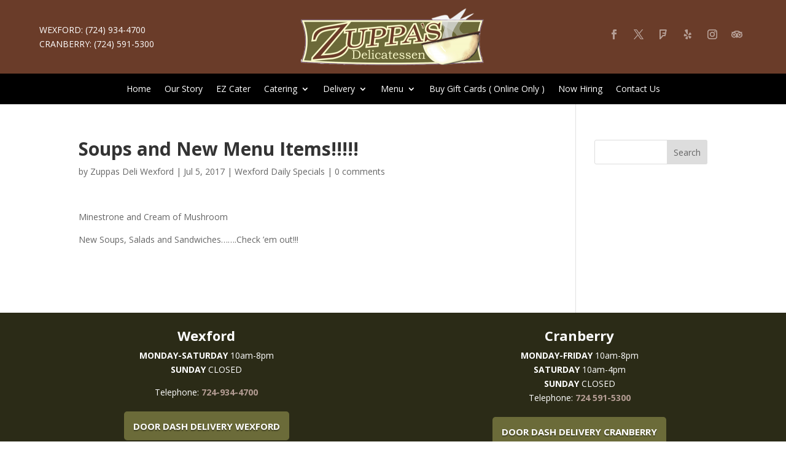

--- FILE ---
content_type: text/css
request_url: https://zuppasdeli.com/wp-content/et-cache/6085/et-core-unified-tb-6690-tb-6664-deferred-6085.min.css?ver=1757089288
body_size: 14323
content:
.et_pb_section_0_tb_header.et_pb_section,.et_pb_section_3_tb_header.et_pb_section{padding-top:0px;padding-bottom:0px;background-color:#6a3c29!important}.et_pb_row_0_tb_header{min-height:120px}.et_pb_row_0_tb_header.et_pb_row,.et_pb_row_1_tb_header.et_pb_row{padding-top:10px!important;padding-bottom:10px!important;padding-top:10px;padding-bottom:10px}.et_pb_row_0_tb_header,body #page-container .et-db #et-boc .et-l .et_pb_row_0_tb_header.et_pb_row,body.et_pb_pagebuilder_layout.single #page-container #et-boc .et-l .et_pb_row_0_tb_header.et_pb_row,body.et_pb_pagebuilder_layout.single.et_full_width_page #page-container #et-boc .et-l .et_pb_row_0_tb_header.et_pb_row,.et_pb_row_1_tb_header,body #page-container .et-db #et-boc .et-l .et_pb_row_1_tb_header.et_pb_row,body.et_pb_pagebuilder_layout.single #page-container #et-boc .et-l .et_pb_row_1_tb_header.et_pb_row,body.et_pb_pagebuilder_layout.single.et_full_width_page #page-container #et-boc .et-l .et_pb_row_1_tb_header.et_pb_row{width:90%;max-width:1440px}.et_pb_text_0_tb_header.et_pb_text,.et_pb_text_0_tb_header.et_pb_text a,.et_pb_menu_0_tb_header.et_pb_menu ul li a,.et_pb_text_1_tb_header.et_pb_text,.et_pb_text_2_tb_header.et_pb_text,.et_pb_menu_0_tb_header.et_pb_menu ul li.current-menu-item a,.et_pb_menu_0_tb_header.et_pb_menu .nav li ul.sub-menu a,.et_pb_menu_1_tb_header.et_pb_menu .nav li ul.sub-menu a,.et_pb_menu_1_tb_header.et_pb_menu .et_mobile_menu a{color:#FFFFFF!important}.et_pb_text_0_tb_header,.et_pb_social_media_follow_0_tb_header{width:100%;position:absolute!important;top:50%;bottom:auto;left:50%;right:auto;transform:translateX(-50%) translateY(-50%)}.et_pb_image_0_tb_header{width:100%;position:absolute!important;top:50%;bottom:auto;left:50%;right:auto;transform:translateX(-50%) translateY(-50%);text-align:center}.et_pb_social_media_follow .et_pb_social_media_follow_network_0_tb_header .icon:before,.et_pb_social_media_follow .et_pb_social_media_follow_network_1_tb_header .icon:before,.et_pb_social_media_follow .et_pb_social_media_follow_network_2_tb_header .icon:before,.et_pb_social_media_follow .et_pb_social_media_follow_network_3_tb_header .icon:before,.et_pb_social_media_follow .et_pb_social_media_follow_network_4_tb_header .icon:before,.et_pb_social_media_follow .et_pb_social_media_follow_network_5_tb_header .icon:before{transition:color 300ms ease 0ms}.et_pb_social_media_follow .et_pb_social_media_follow_network_0_tb_header.et_pb_social_icon .icon:before,.et_pb_social_media_follow .et_pb_social_media_follow_network_1_tb_header.et_pb_social_icon .icon:before,.et_pb_social_media_follow .et_pb_social_media_follow_network_2_tb_header.et_pb_social_icon .icon:before,.et_pb_social_media_follow .et_pb_social_media_follow_network_3_tb_header.et_pb_social_icon .icon:before,.et_pb_social_media_follow .et_pb_social_media_follow_network_4_tb_header.et_pb_social_icon .icon:before,.et_pb_social_media_follow .et_pb_social_media_follow_network_5_tb_header.et_pb_social_icon .icon:before{color:#b49d94}.et_pb_social_media_follow .et_pb_social_media_follow_network_0_tb_header.et_pb_social_icon:hover .icon:before,.et_pb_social_media_follow .et_pb_social_media_follow_network_1_tb_header.et_pb_social_icon:hover .icon:before,.et_pb_social_media_follow .et_pb_social_media_follow_network_2_tb_header.et_pb_social_icon:hover .icon:before,.et_pb_social_media_follow .et_pb_social_media_follow_network_3_tb_header.et_pb_social_icon:hover .icon:before,.et_pb_social_media_follow .et_pb_social_media_follow_network_4_tb_header.et_pb_social_icon:hover .icon:before,.et_pb_social_media_follow .et_pb_social_media_follow_network_5_tb_header.et_pb_social_icon:hover .icon:before{color:#FFFFFF}.et_pb_section_1_tb_header.et_pb_section{padding-top:0px;padding-bottom:0px;background-color:#000000!important}.et_pb_menu_0_tb_header.et_pb_menu .nav li ul{background-color:#000000!important;border-color:#b49d94}.et_pb_menu_0_tb_header.et_pb_menu .et_mobile_menu{border-color:#b49d94}.et_pb_menu_0_tb_header.et_pb_menu .et_mobile_menu,.et_pb_menu_0_tb_header.et_pb_menu .et_mobile_menu ul{background-color:#ffffff!important}.et_pb_menu_0_tb_header .et_pb_menu_inner_container>.et_pb_menu__logo-wrap,.et_pb_menu_0_tb_header .et_pb_menu__logo-slot,.et_pb_menu_1_tb_header .et_pb_menu_inner_container>.et_pb_menu__logo-wrap,.et_pb_menu_1_tb_header .et_pb_menu__logo-slot{width:auto;max-width:100%}.et_pb_menu_0_tb_header .et_pb_menu_inner_container>.et_pb_menu__logo-wrap .et_pb_menu__logo img,.et_pb_menu_0_tb_header .et_pb_menu__logo-slot .et_pb_menu__logo-wrap img,.et_pb_menu_1_tb_header .et_pb_menu_inner_container>.et_pb_menu__logo-wrap .et_pb_menu__logo img,.et_pb_menu_1_tb_header .et_pb_menu__logo-slot .et_pb_menu__logo-wrap img{height:auto;max-height:none}.et_pb_menu_0_tb_header .mobile_nav .mobile_menu_bar:before,.et_pb_menu_0_tb_header .et_pb_menu__icon.et_pb_menu__search-button,.et_pb_menu_0_tb_header .et_pb_menu__icon.et_pb_menu__close-search-button,.et_pb_menu_0_tb_header .et_pb_menu__icon.et_pb_menu__cart-button,.et_pb_menu_1_tb_header .et_pb_menu__icon.et_pb_menu__search-button,.et_pb_menu_1_tb_header .et_pb_menu__icon.et_pb_menu__close-search-button,.et_pb_menu_1_tb_header .et_pb_menu__icon.et_pb_menu__cart-button{color:#7EBEC5}.et_pb_section_2_tb_header.et_pb_section{padding-top:0px;padding-bottom:0px;margin-top:0px;margin-bottom:0px;background-color:#000000!important}.et_pb_row_2_tb_header{min-height:29.8px;display:flex;margin-bottom:0px}.et_pb_row_2_tb_header.et_pb_row{padding-top:10px!important;padding-bottom:10px!important;margin-top:0px!important;margin-bottom:0px!important;padding-top:10px;padding-bottom:10px}.et_pb_row_2_tb_header,body #page-container .et-db #et-boc .et-l .et_pb_row_2_tb_header.et_pb_row,body.et_pb_pagebuilder_layout.single #page-container #et-boc .et-l .et_pb_row_2_tb_header.et_pb_row,body.et_pb_pagebuilder_layout.single.et_full_width_page #page-container #et-boc .et-l .et_pb_row_2_tb_header.et_pb_row{width:90%}.et_pb_text_1_tb_header{padding-top:0px!important;padding-bottom:0px!important;margin-top:0px!important;margin-right:10px!important;margin-bottom:0px!important;display:inline-block;float:left;margin-right:5px}.et_pb_icon_0_tb_header .et_pb_icon_wrap,.et_pb_icon_1_tb_header .et_pb_icon_wrap,.et_pb_icon_2_tb_header .et_pb_icon_wrap,.et_pb_icon_3_tb_header .et_pb_icon_wrap{padding-top:0px!important;padding-bottom:0px!important}.et_pb_icon_0_tb_header{margin-top:0px!important;margin-right:10px!important;margin-bottom:0px!important;display:inline-block;float:left;margin-right:5px;text-align:center}.et_pb_icon_0_tb_header .et_pb_icon_wrap .et-pb-icon,.et_pb_icon_1_tb_header .et_pb_icon_wrap .et-pb-icon,.et_pb_icon_2_tb_header .et_pb_icon_wrap .et-pb-icon,.et_pb_icon_3_tb_header .et_pb_icon_wrap .et-pb-icon{font-family:FontAwesome!important;font-weight:900!important;color:#FFFFFF;font-size:25px}.et_pb_icon_1_tb_header{margin-top:0px!important;margin-bottom:0px!important;display:inline-block;float:left;margin-right:5px;text-align:center}.et_pb_icon_2_tb_header,.et_pb_icon_3_tb_header{margin-top:0px!important;margin-right:10px!important;margin-bottom:0px!important;display:inline-block;float:right;margin-right:5px;text-align:center}.et_pb_text_2_tb_header{padding-top:0px!important;padding-bottom:0px!important;margin-top:0px!important;margin-right:10px!important;margin-bottom:0px!important;display:inline-block;float:right;margin-right:5px}.et_pb_row_3_tb_header.et_pb_row{padding-top:5px!important;padding-bottom:5px!important;padding-top:5px;padding-bottom:5px}.et_pb_row_3_tb_header,body #page-container .et-db #et-boc .et-l .et_pb_row_3_tb_header.et_pb_row,body.et_pb_pagebuilder_layout.single #page-container #et-boc .et-l .et_pb_row_3_tb_header.et_pb_row,body.et_pb_pagebuilder_layout.single.et_full_width_page #page-container #et-boc .et-l .et_pb_row_3_tb_header.et_pb_row{width:100%}.et_pb_menu_1_tb_header .et_pb_menu__logo-wrap .et_pb_menu__logo img{border-width:0px 0px 0px 20px;border-color:RGBA(255,255,255,0)}.et_pb_menu_1_tb_header{padding-bottom:10px}.et_pb_menu_1_tb_header.et_pb_menu .nav li ul{background-color:#6a3c29!important;border-color:RGBA(255,255,255,0)}.et_pb_menu_1_tb_header.et_pb_menu .et_mobile_menu{border-color:RGBA(255,255,255,0)}.et_pb_menu_1_tb_header.et_pb_menu .et_mobile_menu,.et_pb_menu_1_tb_header.et_pb_menu .et_mobile_menu ul{background-color:#6a3c29!important}.et_pb_menu_1_tb_header .mobile_nav .mobile_menu_bar:before{font-size:45px;color:#FFFFFF}.et_pb_column_4_tb_header,.et_pb_column_5_tb_header{padding-top:0px;padding-bottom:0px;margin-bottom:0px}@media only screen and (min-width:981px){.et_pb_section_2_tb_header,.et_pb_section_3_tb_header{display:none!important}}@media only screen and (max-width:980px){.et_pb_image_0_tb_header .et_pb_image_wrap img{width:auto}.et_pb_icon_0_tb_header,.et_pb_icon_1_tb_header,.et_pb_icon_2_tb_header,.et_pb_icon_3_tb_header{margin-left:auto;margin-right:auto}.et_pb_menu_1_tb_header .et_pb_menu__logo-wrap .et_pb_menu__logo img{border-left-width:20px}}@media only screen and (min-width:768px) and (max-width:980px){.et_pb_section_0_tb_header,.et_pb_section_1_tb_header{display:none!important}}@media only screen and (max-width:767px){.et_pb_section_0_tb_header,.et_pb_section_1_tb_header{display:none!important}.et_pb_image_0_tb_header .et_pb_image_wrap img{width:auto}.et_pb_icon_0_tb_header,.et_pb_icon_1_tb_header,.et_pb_icon_2_tb_header,.et_pb_icon_3_tb_header{margin-left:auto;margin-right:auto}.et_pb_menu_1_tb_header .et_pb_menu__logo-wrap .et_pb_menu__logo img{border-left-width:20px}}.et_pb_section_0_tb_footer.et_pb_section{padding-top:0px;padding-bottom:0px;background-color:#2b2b17!important}.et_pb_row_0_tb_footer,body #page-container .et-db #et-boc .et-l .et_pb_row_0_tb_footer.et_pb_row,body.et_pb_pagebuilder_layout.single #page-container #et-boc .et-l .et_pb_row_0_tb_footer.et_pb_row,body.et_pb_pagebuilder_layout.single.et_full_width_page #page-container #et-boc .et-l .et_pb_row_0_tb_footer.et_pb_row,.et_pb_row_1_tb_footer,body #page-container .et-db #et-boc .et-l .et_pb_row_1_tb_footer.et_pb_row,body.et_pb_pagebuilder_layout.single #page-container #et-boc .et-l .et_pb_row_1_tb_footer.et_pb_row,body.et_pb_pagebuilder_layout.single.et_full_width_page #page-container #et-boc .et-l .et_pb_row_1_tb_footer.et_pb_row{width:90%;max-width:1440px}.et_pb_text_0_tb_footer.et_pb_text,.et_pb_text_1_tb_footer.et_pb_text,.et_pb_text_2_tb_footer.et_pb_text{color:#FFFFFF!important}.et_pb_text_0_tb_footer.et_pb_text a,.et_pb_text_1_tb_footer.et_pb_text a{color:#b49d94!important}.et_pb_text_0_tb_footer h3,.et_pb_text_1_tb_footer h3{font-weight:700;color:#FFFFFF!important}.et_pb_text_0_tb_footer,.et_pb_text_1_tb_footer{margin-bottom:20px!important}.et_pb_button_0_tb_footer,.et_pb_button_1_tb_footer{text-shadow:0em 0.1em 0.1em rgba(0,0,0,0.4)}.et_pb_button_0_tb_footer_wrapper .et_pb_button_0_tb_footer,.et_pb_button_0_tb_footer_wrapper .et_pb_button_0_tb_footer:hover,.et_pb_button_1_tb_footer_wrapper .et_pb_button_1_tb_footer,.et_pb_button_1_tb_footer_wrapper .et_pb_button_1_tb_footer:hover{padding-top:12px!important;padding-bottom:10px!important}body #page-container .et_pb_section .et_pb_button_0_tb_footer,body #page-container .et_pb_section .et_pb_button_1_tb_footer{color:#FFFFFF!important;border-width:0px!important;border-radius:5px;font-size:15px;font-weight:700!important;text-transform:uppercase!important;background-color:#6b6b39}body #page-container .et_pb_section .et_pb_button_0_tb_footer,body #page-container .et_pb_section .et_pb_button_0_tb_footer:hover,body #page-container .et_pb_section .et_pb_button_1_tb_footer,body #page-container .et_pb_section .et_pb_button_1_tb_footer:hover{padding-right:1em!important;padding-left:1em!important}body #page-container .et_pb_section .et_pb_button_0_tb_footer:before,body #page-container .et_pb_section .et_pb_button_0_tb_footer:after,body #page-container .et_pb_section .et_pb_button_1_tb_footer:before,body #page-container .et_pb_section .et_pb_button_1_tb_footer:after{display:none!important}.et_pb_button_0_tb_footer,.et_pb_button_0_tb_footer:after,.et_pb_button_1_tb_footer,.et_pb_button_1_tb_footer:after{transition:all 300ms ease 0ms}.et_pb_section_1_tb_footer.et_pb_section{padding-top:0px;padding-bottom:0px;margin-top:0px;margin-bottom:0px;background-color:#6a3c29!important}.et_pb_row_1_tb_footer.et_pb_row{padding-top:20px!important;padding-bottom:20px!important;padding-top:20px;padding-bottom:20px}.et_pb_social_media_follow .et_pb_social_media_follow_network_0_tb_footer .icon:before,.et_pb_social_media_follow .et_pb_social_media_follow_network_1_tb_footer .icon:before,.et_pb_social_media_follow .et_pb_social_media_follow_network_2_tb_footer .icon:before,.et_pb_social_media_follow .et_pb_social_media_follow_network_3_tb_footer .icon:before,.et_pb_social_media_follow .et_pb_social_media_follow_network_4_tb_footer .icon:before,.et_pb_social_media_follow .et_pb_social_media_follow_network_5_tb_footer .icon:before{transition:color 300ms ease 0ms}.et_pb_social_media_follow .et_pb_social_media_follow_network_0_tb_footer.et_pb_social_icon .icon:before,.et_pb_social_media_follow .et_pb_social_media_follow_network_1_tb_footer.et_pb_social_icon .icon:before,.et_pb_social_media_follow .et_pb_social_media_follow_network_2_tb_footer.et_pb_social_icon .icon:before,.et_pb_social_media_follow .et_pb_social_media_follow_network_3_tb_footer.et_pb_social_icon .icon:before,.et_pb_social_media_follow .et_pb_social_media_follow_network_4_tb_footer.et_pb_social_icon .icon:before,.et_pb_social_media_follow .et_pb_social_media_follow_network_5_tb_footer.et_pb_social_icon .icon:before{color:#b49d94}.et_pb_social_media_follow .et_pb_social_media_follow_network_0_tb_footer.et_pb_social_icon:hover .icon:before,.et_pb_social_media_follow .et_pb_social_media_follow_network_1_tb_footer.et_pb_social_icon:hover .icon:before,.et_pb_social_media_follow .et_pb_social_media_follow_network_2_tb_footer.et_pb_social_icon:hover .icon:before,.et_pb_social_media_follow .et_pb_social_media_follow_network_3_tb_footer.et_pb_social_icon:hover .icon:before,.et_pb_social_media_follow .et_pb_social_media_follow_network_4_tb_footer.et_pb_social_icon:hover .icon:before,.et_pb_social_media_follow .et_pb_social_media_follow_network_5_tb_footer.et_pb_social_icon:hover .icon:before{color:#FFFFFF}.et_pb_social_media_follow_0_tb_footer{width:100%;position:absolute!important;top:50%;bottom:auto;left:50%;right:auto;transform:translateX(-50%) translateY(-50%)}